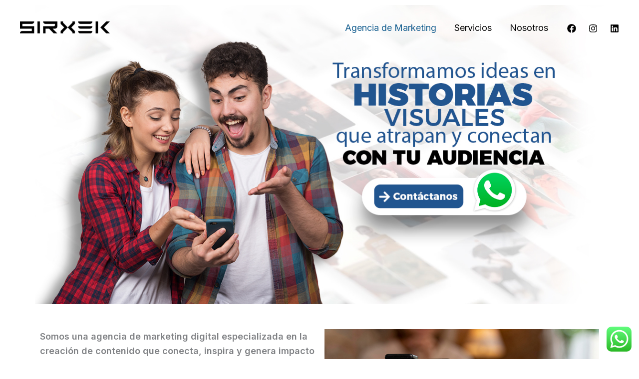

--- FILE ---
content_type: text/css
request_url: https://sirxek.com/wp-content/uploads/elementor/css/post-15.css?ver=1769143196
body_size: 458
content:
.elementor-15 .elementor-element.elementor-element-f13b9e3{--display:flex;--flex-direction:column;--container-widget-width:100%;--container-widget-height:initial;--container-widget-flex-grow:0;--container-widget-align-self:initial;--flex-wrap-mobile:wrap;}.elementor-15 .elementor-element.elementor-element-8f97e99 .elementor-repeater-item-66da199 .swiper-slide-bg{background-color:#833ca3;background-image:url(https://sirxek.com/wp-content/uploads/2025/10/Banner-Historias-01.jpg);background-size:cover;}.elementor-15 .elementor-element.elementor-element-8f97e99 .swiper-slide{transition-duration:calc(5000ms*1.2);height:600px;}.elementor-15 .elementor-element.elementor-element-8f97e99 .swiper-slide-contents{max-width:66%;}.elementor-15 .elementor-element.elementor-element-8f97e99 .swiper-slide-inner{text-align:center;}.elementor-15 .elementor-element.elementor-element-d752f39{--display:flex;--flex-direction:column;--container-widget-width:100%;--container-widget-height:initial;--container-widget-flex-grow:0;--container-widget-align-self:initial;--flex-wrap-mobile:wrap;}.elementor-15 .elementor-element.elementor-element-d7cf675 .elementor-repeater-item-ad97b74 .swiper-slide-bg{background-color:#833ca3;background-image:url(https://sirxek.com/wp-content/uploads/2025/10/Banner-Cuadrado-Historias.jpg);background-size:cover;}.elementor-15 .elementor-element.elementor-element-d7cf675 .swiper-slide{transition-duration:calc(5000ms*1.2);height:400px;}.elementor-15 .elementor-element.elementor-element-d7cf675 .swiper-slide-contents{max-width:66%;}.elementor-15 .elementor-element.elementor-element-d7cf675 .swiper-slide-inner{text-align:center;}.elementor-15 .elementor-element.elementor-element-5d74ce2{--display:flex;--flex-direction:row;--container-widget-width:initial;--container-widget-height:100%;--container-widget-flex-grow:1;--container-widget-align-self:stretch;--flex-wrap-mobile:wrap;--gap:0px 0px;--row-gap:0px;--column-gap:0px;}.elementor-15 .elementor-element.elementor-element-08e433d{--display:flex;--flex-direction:column;--container-widget-width:100%;--container-widget-height:initial;--container-widget-flex-grow:0;--container-widget-align-self:initial;--flex-wrap-mobile:wrap;}.elementor-15 .elementor-element.elementor-element-9a33563{--display:flex;--flex-direction:column;--container-widget-width:100%;--container-widget-height:initial;--container-widget-flex-grow:0;--container-widget-align-self:initial;--flex-wrap-mobile:wrap;}.elementor-15 .elementor-element.elementor-element-90f654c{--display:flex;--flex-direction:row;--container-widget-width:initial;--container-widget-height:100%;--container-widget-flex-grow:1;--container-widget-align-self:stretch;--flex-wrap-mobile:wrap;--gap:0px 0px;--row-gap:0px;--column-gap:0px;}.elementor-15 .elementor-element.elementor-element-a658d43{--display:flex;--flex-direction:column;--container-widget-width:100%;--container-widget-height:initial;--container-widget-flex-grow:0;--container-widget-align-self:initial;--flex-wrap-mobile:wrap;}.elementor-15 .elementor-element.elementor-element-708a671{--display:flex;--flex-direction:column;--container-widget-width:100%;--container-widget-height:initial;--container-widget-flex-grow:0;--container-widget-align-self:initial;--flex-wrap-mobile:wrap;}.elementor-15 .elementor-element.elementor-element-5d5e571{--display:flex;--flex-direction:column;--container-widget-width:100%;--container-widget-height:initial;--container-widget-flex-grow:0;--container-widget-align-self:initial;--flex-wrap-mobile:wrap;}.elementor-15 .elementor-element.elementor-element-24ff4cc{text-align:center;}.elementor-15 .elementor-element.elementor-element-888c3c6{text-align:left;}.elementor-15 .elementor-element.elementor-element-d230e10 .elementor-repeater-item-9cacefd.elementor-social-icon{background-color:#000000;}.elementor-15 .elementor-element.elementor-element-d230e10{--grid-template-columns:repeat(0, auto);--grid-column-gap:5px;--grid-row-gap:0px;}.elementor-15 .elementor-element.elementor-element-d230e10 .elementor-widget-container{text-align:center;}.elementor-15 .elementor-element.elementor-element-195fc1d{--display:flex;--flex-direction:column;--container-widget-width:100%;--container-widget-height:initial;--container-widget-flex-grow:0;--container-widget-align-self:initial;--flex-wrap-mobile:wrap;}.elementor-15 .elementor-element.elementor-element-ccbd2a1.elementor-skin-slideshow .elementor-main-swiper:not(.elementor-thumbnails-swiper){margin-bottom:10px;}.elementor-15 .elementor-element.elementor-element-ccbd2a1 .elementor-main-swiper{height:700px;}.elementor-15 .elementor-element.elementor-element-ccbd2a1 .elementor-swiper-button{font-size:20px;}.elementor-15 .elementor-element.elementor-element-4c40c76{--display:flex;--flex-direction:column;--container-widget-width:100%;--container-widget-height:initial;--container-widget-flex-grow:0;--container-widget-align-self:initial;--flex-wrap-mobile:wrap;}.elementor-15 .elementor-element.elementor-element-5afeef6{text-align:center;}.elementor-15 .elementor-element.elementor-element-ea41cc3{text-align:left;}.elementor-15 .elementor-element.elementor-element-2ea1f9d .elementor-repeater-item-5b1df01.elementor-social-icon{background-color:#111111;}.elementor-15 .elementor-element.elementor-element-2ea1f9d{--grid-template-columns:repeat(0, auto);--grid-column-gap:5px;--grid-row-gap:0px;}.elementor-15 .elementor-element.elementor-element-2ea1f9d .elementor-widget-container{text-align:center;}.elementor-15 .elementor-element.elementor-element-c3ba536 .e-tabs-items-wrapper .e-tab-title:where( .e-active, :hover ) .e-tab-title-text{color:#556068;}.elementor-15 .elementor-element.elementor-element-c3ba536 .e-tabs-items-wrapper .e-tab-title:where( .e-active, :hover ) .e-tab-title-text button{color:#556068;}.elementor-15 .elementor-element.elementor-element-c3ba536 .e-tabs-items-wrapper .e-section-title{border-style:solid;}.elementor-15 .elementor-element.elementor-element-384f057{--display:flex;--flex-direction:column;--container-widget-width:100%;--container-widget-height:initial;--container-widget-flex-grow:0;--container-widget-align-self:initial;--flex-wrap-mobile:wrap;}.elementor-15 .elementor-element.elementor-element-614a54c{--display:flex;}.elementor-15 .elementor-element.elementor-element-a552075{--grid-template-columns:repeat(0, auto);--grid-column-gap:5px;--grid-row-gap:0px;}.elementor-15 .elementor-element.elementor-element-a552075 .elementor-widget-container{text-align:center;}:root{--page-title-display:none;}@media(min-width:768px){.elementor-15 .elementor-element.elementor-element-08e433d{--width:50%;}.elementor-15 .elementor-element.elementor-element-9a33563{--width:50%;}.elementor-15 .elementor-element.elementor-element-a658d43{--width:50%;}.elementor-15 .elementor-element.elementor-element-708a671{--width:50%;}}@media(max-width:1024px){.elementor-15 .elementor-element.elementor-element-ccbd2a1.elementor-skin-slideshow .elementor-main-swiper:not(.elementor-thumbnails-swiper){margin-bottom:10px;}}@media(max-width:767px){.elementor-15 .elementor-element.elementor-element-ccbd2a1.elementor-skin-slideshow .elementor-main-swiper:not(.elementor-thumbnails-swiper){margin-bottom:10px;}}